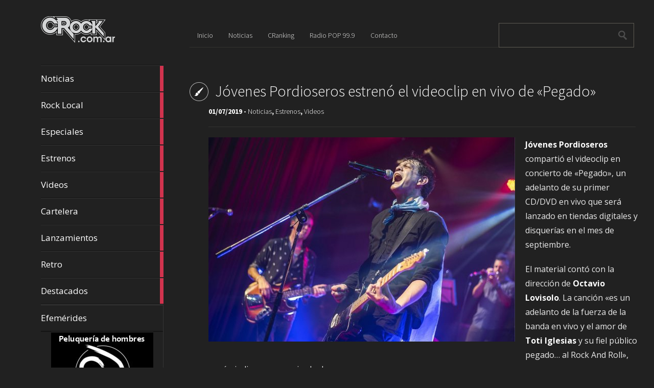

--- FILE ---
content_type: text/html; charset=UTF-8
request_url: http://crock.com.ar/jovenes-pordioseros-estreno-el-videoclip-en-vivo-de-pegado/
body_size: 38621
content:
<!DOCTYPE html>
<html lang="es">
	<head>
		<meta charset="UTF-8" />
		<title>Jóvenes Pordioseros estrenó el videoclip en vivo de «Pegado» | CRock.com.ar</title>
		<meta name="viewport" content="width=device-width, initial-scale=1.0">
		<link rel="profile" href="http://gmpg.org/xfn/11">
		<link rel="pingback" href="http://crock.com.ar/xmlrpc.php">

		<meta name='robots' content='max-image-preview:large' />
<link rel='dns-prefetch' href='//fonts.googleapis.com' />
<link rel="alternate" type="application/rss+xml" title="CRock.com.ar &raquo; Feed" href="http://crock.com.ar/feed/" />
<script type="text/javascript">
/* <![CDATA[ */
window._wpemojiSettings = {"baseUrl":"https:\/\/s.w.org\/images\/core\/emoji\/14.0.0\/72x72\/","ext":".png","svgUrl":"https:\/\/s.w.org\/images\/core\/emoji\/14.0.0\/svg\/","svgExt":".svg","source":{"concatemoji":"http:\/\/crock.com.ar\/wp-includes\/js\/wp-emoji-release.min.js?ver=6.4.7"}};
/*! This file is auto-generated */
!function(i,n){var o,s,e;function c(e){try{var t={supportTests:e,timestamp:(new Date).valueOf()};sessionStorage.setItem(o,JSON.stringify(t))}catch(e){}}function p(e,t,n){e.clearRect(0,0,e.canvas.width,e.canvas.height),e.fillText(t,0,0);var t=new Uint32Array(e.getImageData(0,0,e.canvas.width,e.canvas.height).data),r=(e.clearRect(0,0,e.canvas.width,e.canvas.height),e.fillText(n,0,0),new Uint32Array(e.getImageData(0,0,e.canvas.width,e.canvas.height).data));return t.every(function(e,t){return e===r[t]})}function u(e,t,n){switch(t){case"flag":return n(e,"\ud83c\udff3\ufe0f\u200d\u26a7\ufe0f","\ud83c\udff3\ufe0f\u200b\u26a7\ufe0f")?!1:!n(e,"\ud83c\uddfa\ud83c\uddf3","\ud83c\uddfa\u200b\ud83c\uddf3")&&!n(e,"\ud83c\udff4\udb40\udc67\udb40\udc62\udb40\udc65\udb40\udc6e\udb40\udc67\udb40\udc7f","\ud83c\udff4\u200b\udb40\udc67\u200b\udb40\udc62\u200b\udb40\udc65\u200b\udb40\udc6e\u200b\udb40\udc67\u200b\udb40\udc7f");case"emoji":return!n(e,"\ud83e\udef1\ud83c\udffb\u200d\ud83e\udef2\ud83c\udfff","\ud83e\udef1\ud83c\udffb\u200b\ud83e\udef2\ud83c\udfff")}return!1}function f(e,t,n){var r="undefined"!=typeof WorkerGlobalScope&&self instanceof WorkerGlobalScope?new OffscreenCanvas(300,150):i.createElement("canvas"),a=r.getContext("2d",{willReadFrequently:!0}),o=(a.textBaseline="top",a.font="600 32px Arial",{});return e.forEach(function(e){o[e]=t(a,e,n)}),o}function t(e){var t=i.createElement("script");t.src=e,t.defer=!0,i.head.appendChild(t)}"undefined"!=typeof Promise&&(o="wpEmojiSettingsSupports",s=["flag","emoji"],n.supports={everything:!0,everythingExceptFlag:!0},e=new Promise(function(e){i.addEventListener("DOMContentLoaded",e,{once:!0})}),new Promise(function(t){var n=function(){try{var e=JSON.parse(sessionStorage.getItem(o));if("object"==typeof e&&"number"==typeof e.timestamp&&(new Date).valueOf()<e.timestamp+604800&&"object"==typeof e.supportTests)return e.supportTests}catch(e){}return null}();if(!n){if("undefined"!=typeof Worker&&"undefined"!=typeof OffscreenCanvas&&"undefined"!=typeof URL&&URL.createObjectURL&&"undefined"!=typeof Blob)try{var e="postMessage("+f.toString()+"("+[JSON.stringify(s),u.toString(),p.toString()].join(",")+"));",r=new Blob([e],{type:"text/javascript"}),a=new Worker(URL.createObjectURL(r),{name:"wpTestEmojiSupports"});return void(a.onmessage=function(e){c(n=e.data),a.terminate(),t(n)})}catch(e){}c(n=f(s,u,p))}t(n)}).then(function(e){for(var t in e)n.supports[t]=e[t],n.supports.everything=n.supports.everything&&n.supports[t],"flag"!==t&&(n.supports.everythingExceptFlag=n.supports.everythingExceptFlag&&n.supports[t]);n.supports.everythingExceptFlag=n.supports.everythingExceptFlag&&!n.supports.flag,n.DOMReady=!1,n.readyCallback=function(){n.DOMReady=!0}}).then(function(){return e}).then(function(){var e;n.supports.everything||(n.readyCallback(),(e=n.source||{}).concatemoji?t(e.concatemoji):e.wpemoji&&e.twemoji&&(t(e.twemoji),t(e.wpemoji)))}))}((window,document),window._wpemojiSettings);
/* ]]> */
</script>
<style id='wp-emoji-styles-inline-css' type='text/css'>

	img.wp-smiley, img.emoji {
		display: inline !important;
		border: none !important;
		box-shadow: none !important;
		height: 1em !important;
		width: 1em !important;
		margin: 0 0.07em !important;
		vertical-align: -0.1em !important;
		background: none !important;
		padding: 0 !important;
	}
</style>
<link rel='stylesheet' id='wp-block-library-css' href='http://crock.com.ar/wp-includes/css/dist/block-library/style.min.css?ver=6.4.7' type='text/css' media='all' />
<style id='classic-theme-styles-inline-css' type='text/css'>
/*! This file is auto-generated */
.wp-block-button__link{color:#fff;background-color:#32373c;border-radius:9999px;box-shadow:none;text-decoration:none;padding:calc(.667em + 2px) calc(1.333em + 2px);font-size:1.125em}.wp-block-file__button{background:#32373c;color:#fff;text-decoration:none}
</style>
<style id='global-styles-inline-css' type='text/css'>
body{--wp--preset--color--black: #000000;--wp--preset--color--cyan-bluish-gray: #abb8c3;--wp--preset--color--white: #ffffff;--wp--preset--color--pale-pink: #f78da7;--wp--preset--color--vivid-red: #cf2e2e;--wp--preset--color--luminous-vivid-orange: #ff6900;--wp--preset--color--luminous-vivid-amber: #fcb900;--wp--preset--color--light-green-cyan: #7bdcb5;--wp--preset--color--vivid-green-cyan: #00d084;--wp--preset--color--pale-cyan-blue: #8ed1fc;--wp--preset--color--vivid-cyan-blue: #0693e3;--wp--preset--color--vivid-purple: #9b51e0;--wp--preset--gradient--vivid-cyan-blue-to-vivid-purple: linear-gradient(135deg,rgba(6,147,227,1) 0%,rgb(155,81,224) 100%);--wp--preset--gradient--light-green-cyan-to-vivid-green-cyan: linear-gradient(135deg,rgb(122,220,180) 0%,rgb(0,208,130) 100%);--wp--preset--gradient--luminous-vivid-amber-to-luminous-vivid-orange: linear-gradient(135deg,rgba(252,185,0,1) 0%,rgba(255,105,0,1) 100%);--wp--preset--gradient--luminous-vivid-orange-to-vivid-red: linear-gradient(135deg,rgba(255,105,0,1) 0%,rgb(207,46,46) 100%);--wp--preset--gradient--very-light-gray-to-cyan-bluish-gray: linear-gradient(135deg,rgb(238,238,238) 0%,rgb(169,184,195) 100%);--wp--preset--gradient--cool-to-warm-spectrum: linear-gradient(135deg,rgb(74,234,220) 0%,rgb(151,120,209) 20%,rgb(207,42,186) 40%,rgb(238,44,130) 60%,rgb(251,105,98) 80%,rgb(254,248,76) 100%);--wp--preset--gradient--blush-light-purple: linear-gradient(135deg,rgb(255,206,236) 0%,rgb(152,150,240) 100%);--wp--preset--gradient--blush-bordeaux: linear-gradient(135deg,rgb(254,205,165) 0%,rgb(254,45,45) 50%,rgb(107,0,62) 100%);--wp--preset--gradient--luminous-dusk: linear-gradient(135deg,rgb(255,203,112) 0%,rgb(199,81,192) 50%,rgb(65,88,208) 100%);--wp--preset--gradient--pale-ocean: linear-gradient(135deg,rgb(255,245,203) 0%,rgb(182,227,212) 50%,rgb(51,167,181) 100%);--wp--preset--gradient--electric-grass: linear-gradient(135deg,rgb(202,248,128) 0%,rgb(113,206,126) 100%);--wp--preset--gradient--midnight: linear-gradient(135deg,rgb(2,3,129) 0%,rgb(40,116,252) 100%);--wp--preset--font-size--small: 13px;--wp--preset--font-size--medium: 20px;--wp--preset--font-size--large: 36px;--wp--preset--font-size--x-large: 42px;--wp--preset--spacing--20: 0.44rem;--wp--preset--spacing--30: 0.67rem;--wp--preset--spacing--40: 1rem;--wp--preset--spacing--50: 1.5rem;--wp--preset--spacing--60: 2.25rem;--wp--preset--spacing--70: 3.38rem;--wp--preset--spacing--80: 5.06rem;--wp--preset--shadow--natural: 6px 6px 9px rgba(0, 0, 0, 0.2);--wp--preset--shadow--deep: 12px 12px 50px rgba(0, 0, 0, 0.4);--wp--preset--shadow--sharp: 6px 6px 0px rgba(0, 0, 0, 0.2);--wp--preset--shadow--outlined: 6px 6px 0px -3px rgba(255, 255, 255, 1), 6px 6px rgba(0, 0, 0, 1);--wp--preset--shadow--crisp: 6px 6px 0px rgba(0, 0, 0, 1);}:where(.is-layout-flex){gap: 0.5em;}:where(.is-layout-grid){gap: 0.5em;}body .is-layout-flow > .alignleft{float: left;margin-inline-start: 0;margin-inline-end: 2em;}body .is-layout-flow > .alignright{float: right;margin-inline-start: 2em;margin-inline-end: 0;}body .is-layout-flow > .aligncenter{margin-left: auto !important;margin-right: auto !important;}body .is-layout-constrained > .alignleft{float: left;margin-inline-start: 0;margin-inline-end: 2em;}body .is-layout-constrained > .alignright{float: right;margin-inline-start: 2em;margin-inline-end: 0;}body .is-layout-constrained > .aligncenter{margin-left: auto !important;margin-right: auto !important;}body .is-layout-constrained > :where(:not(.alignleft):not(.alignright):not(.alignfull)){max-width: var(--wp--style--global--content-size);margin-left: auto !important;margin-right: auto !important;}body .is-layout-constrained > .alignwide{max-width: var(--wp--style--global--wide-size);}body .is-layout-flex{display: flex;}body .is-layout-flex{flex-wrap: wrap;align-items: center;}body .is-layout-flex > *{margin: 0;}body .is-layout-grid{display: grid;}body .is-layout-grid > *{margin: 0;}:where(.wp-block-columns.is-layout-flex){gap: 2em;}:where(.wp-block-columns.is-layout-grid){gap: 2em;}:where(.wp-block-post-template.is-layout-flex){gap: 1.25em;}:where(.wp-block-post-template.is-layout-grid){gap: 1.25em;}.has-black-color{color: var(--wp--preset--color--black) !important;}.has-cyan-bluish-gray-color{color: var(--wp--preset--color--cyan-bluish-gray) !important;}.has-white-color{color: var(--wp--preset--color--white) !important;}.has-pale-pink-color{color: var(--wp--preset--color--pale-pink) !important;}.has-vivid-red-color{color: var(--wp--preset--color--vivid-red) !important;}.has-luminous-vivid-orange-color{color: var(--wp--preset--color--luminous-vivid-orange) !important;}.has-luminous-vivid-amber-color{color: var(--wp--preset--color--luminous-vivid-amber) !important;}.has-light-green-cyan-color{color: var(--wp--preset--color--light-green-cyan) !important;}.has-vivid-green-cyan-color{color: var(--wp--preset--color--vivid-green-cyan) !important;}.has-pale-cyan-blue-color{color: var(--wp--preset--color--pale-cyan-blue) !important;}.has-vivid-cyan-blue-color{color: var(--wp--preset--color--vivid-cyan-blue) !important;}.has-vivid-purple-color{color: var(--wp--preset--color--vivid-purple) !important;}.has-black-background-color{background-color: var(--wp--preset--color--black) !important;}.has-cyan-bluish-gray-background-color{background-color: var(--wp--preset--color--cyan-bluish-gray) !important;}.has-white-background-color{background-color: var(--wp--preset--color--white) !important;}.has-pale-pink-background-color{background-color: var(--wp--preset--color--pale-pink) !important;}.has-vivid-red-background-color{background-color: var(--wp--preset--color--vivid-red) !important;}.has-luminous-vivid-orange-background-color{background-color: var(--wp--preset--color--luminous-vivid-orange) !important;}.has-luminous-vivid-amber-background-color{background-color: var(--wp--preset--color--luminous-vivid-amber) !important;}.has-light-green-cyan-background-color{background-color: var(--wp--preset--color--light-green-cyan) !important;}.has-vivid-green-cyan-background-color{background-color: var(--wp--preset--color--vivid-green-cyan) !important;}.has-pale-cyan-blue-background-color{background-color: var(--wp--preset--color--pale-cyan-blue) !important;}.has-vivid-cyan-blue-background-color{background-color: var(--wp--preset--color--vivid-cyan-blue) !important;}.has-vivid-purple-background-color{background-color: var(--wp--preset--color--vivid-purple) !important;}.has-black-border-color{border-color: var(--wp--preset--color--black) !important;}.has-cyan-bluish-gray-border-color{border-color: var(--wp--preset--color--cyan-bluish-gray) !important;}.has-white-border-color{border-color: var(--wp--preset--color--white) !important;}.has-pale-pink-border-color{border-color: var(--wp--preset--color--pale-pink) !important;}.has-vivid-red-border-color{border-color: var(--wp--preset--color--vivid-red) !important;}.has-luminous-vivid-orange-border-color{border-color: var(--wp--preset--color--luminous-vivid-orange) !important;}.has-luminous-vivid-amber-border-color{border-color: var(--wp--preset--color--luminous-vivid-amber) !important;}.has-light-green-cyan-border-color{border-color: var(--wp--preset--color--light-green-cyan) !important;}.has-vivid-green-cyan-border-color{border-color: var(--wp--preset--color--vivid-green-cyan) !important;}.has-pale-cyan-blue-border-color{border-color: var(--wp--preset--color--pale-cyan-blue) !important;}.has-vivid-cyan-blue-border-color{border-color: var(--wp--preset--color--vivid-cyan-blue) !important;}.has-vivid-purple-border-color{border-color: var(--wp--preset--color--vivid-purple) !important;}.has-vivid-cyan-blue-to-vivid-purple-gradient-background{background: var(--wp--preset--gradient--vivid-cyan-blue-to-vivid-purple) !important;}.has-light-green-cyan-to-vivid-green-cyan-gradient-background{background: var(--wp--preset--gradient--light-green-cyan-to-vivid-green-cyan) !important;}.has-luminous-vivid-amber-to-luminous-vivid-orange-gradient-background{background: var(--wp--preset--gradient--luminous-vivid-amber-to-luminous-vivid-orange) !important;}.has-luminous-vivid-orange-to-vivid-red-gradient-background{background: var(--wp--preset--gradient--luminous-vivid-orange-to-vivid-red) !important;}.has-very-light-gray-to-cyan-bluish-gray-gradient-background{background: var(--wp--preset--gradient--very-light-gray-to-cyan-bluish-gray) !important;}.has-cool-to-warm-spectrum-gradient-background{background: var(--wp--preset--gradient--cool-to-warm-spectrum) !important;}.has-blush-light-purple-gradient-background{background: var(--wp--preset--gradient--blush-light-purple) !important;}.has-blush-bordeaux-gradient-background{background: var(--wp--preset--gradient--blush-bordeaux) !important;}.has-luminous-dusk-gradient-background{background: var(--wp--preset--gradient--luminous-dusk) !important;}.has-pale-ocean-gradient-background{background: var(--wp--preset--gradient--pale-ocean) !important;}.has-electric-grass-gradient-background{background: var(--wp--preset--gradient--electric-grass) !important;}.has-midnight-gradient-background{background: var(--wp--preset--gradient--midnight) !important;}.has-small-font-size{font-size: var(--wp--preset--font-size--small) !important;}.has-medium-font-size{font-size: var(--wp--preset--font-size--medium) !important;}.has-large-font-size{font-size: var(--wp--preset--font-size--large) !important;}.has-x-large-font-size{font-size: var(--wp--preset--font-size--x-large) !important;}
.wp-block-navigation a:where(:not(.wp-element-button)){color: inherit;}
:where(.wp-block-post-template.is-layout-flex){gap: 1.25em;}:where(.wp-block-post-template.is-layout-grid){gap: 1.25em;}
:where(.wp-block-columns.is-layout-flex){gap: 2em;}:where(.wp-block-columns.is-layout-grid){gap: 2em;}
.wp-block-pullquote{font-size: 1.5em;line-height: 1.6;}
</style>
<link rel='stylesheet' id='metro_creativex-style-css' href='http://crock.com.ar/wp-content/themes/metro-creativex/style.css?ver=6.4.7' type='text/css' media='all' />
<link rel='stylesheet' id='metro_creativex_opensans-font-css' href='//fonts.googleapis.com/css?family=Open+Sans%3A300italic%2C400italic%2C600italic%2C700italic%2C800italic%2C400%2C300%2C600%2C700%2C800&#038;ver=6.4.7' type='text/css' media='all' />
<link rel='stylesheet' id='metro_creativex_sourcesans-font-css' href='//fonts.googleapis.com/css?family=Source+Sans+Pro%3A200%2C300%2C400%2C600%2C700%2C900%2C200italic%2C300italic%2C400italic%2C600italic%2C700italic%2C900italic&#038;ver=6.4.7' type='text/css' media='all' />
<script type="text/javascript" src="http://crock.com.ar/wp-includes/js/jquery/jquery.min.js?ver=3.7.1" id="jquery-core-js"></script>
<script type="text/javascript" src="http://crock.com.ar/wp-includes/js/jquery/jquery-migrate.min.js?ver=3.4.1" id="jquery-migrate-js"></script>
<link rel="https://api.w.org/" href="http://crock.com.ar/wp-json/" /><link rel="alternate" type="application/json" href="http://crock.com.ar/wp-json/wp/v2/posts/26300" /><link rel="EditURI" type="application/rsd+xml" title="RSD" href="http://crock.com.ar/xmlrpc.php?rsd" />
<meta name="generator" content="WordPress 6.4.7" />
<link rel="canonical" href="http://crock.com.ar/jovenes-pordioseros-estreno-el-videoclip-en-vivo-de-pegado/" />
<link rel='shortlink' href='http://crock.com.ar/?p=26300' />
<link rel="alternate" type="application/json+oembed" href="http://crock.com.ar/wp-json/oembed/1.0/embed?url=http%3A%2F%2Fcrock.com.ar%2Fjovenes-pordioseros-estreno-el-videoclip-en-vivo-de-pegado%2F" />
<link rel="alternate" type="text/xml+oembed" href="http://crock.com.ar/wp-json/oembed/1.0/embed?url=http%3A%2F%2Fcrock.com.ar%2Fjovenes-pordioseros-estreno-el-videoclip-en-vivo-de-pegado%2F&#038;format=xml" />

<!-- This site is using AdRotate v5.14 to display their advertisements - https://ajdg.solutions/ -->
<!-- AdRotate CSS -->
<style type="text/css" media="screen">
	.g { margin:0px; padding:0px; overflow:hidden; line-height:1; zoom:1; }
	.g img { height:auto; }
	.g-col { position:relative; float:left; }
	.g-col:first-child { margin-left: 0; }
	.g-col:last-child { margin-right: 0; }
	.g-2 { min-width:0px; max-width:200px; margin: 0 auto; }
	.b-2 { margin:0px 0px 0px 0px; }
	@media only screen and (max-width: 480px) {
		.g-col, .g-dyn, .g-single { width:100%; margin-left:0; margin-right:0; }
	}
</style>
<!-- /AdRotate CSS -->

<meta name="twitter:widgets:theme" content="dark" /><meta name="twitter:widgets:link-color" content="#80ffff" /><meta name="twitter:widgets:border-color" content="#000000" /><meta name="twitter:partner" content="tfwp" /><link rel="icon" href="http://crock.com.ar/wp-content/uploads/2023/11/favicon.png" sizes="32x32" />
<link rel="icon" href="http://crock.com.ar/wp-content/uploads/2023/11/favicon.png" sizes="192x192" />
<link rel="apple-touch-icon" href="http://crock.com.ar/wp-content/uploads/2023/11/favicon.png" />
<meta name="msapplication-TileImage" content="http://crock.com.ar/wp-content/uploads/2023/11/favicon.png" />

<meta name="twitter:card" content="summary" /><meta name="twitter:title" content="Jóvenes Pordioseros estrenó el videoclip en vivo de «Pegado»" /><meta name="twitter:site" content="@PrensaCRock" /><meta name="twitter:description" content="Jóvenes Pordioseros compartió el videoclip en concierto de &quot;Pegado&quot;, un adelanto de su primer CD/DVD en vivo que será lanzado en tiendas digitales y disquerías en el mes de septiembre. El material contó con la dirección de Octavio Lovisolo. La canción &quot;es un adelanto de la fuerza de la banda en vivo y el amor&hellip;" /><meta name="twitter:image" content="http://crock.com.ar/wp-content/uploads/2019/07/Jovenes-Pordioseros-vivo-pegado.jpg" />
	</head>
	<body class="post-template-default single single-post postid-26300 single-format-standard">

	<header class="header">
						<div id="logo">
				                    <div class='site-logo'>
						<a href='http://crock.com.ar/' title='CRock.com.ar' rel='home'><img src='http://crock.com.ar/wp-content/uploads/2015/05/logo.png' alt='CRock.com.ar'></a>
                    </div>
                			</div><!-- /logo -->

			<div class="fix-height"></div>
			<div class="openmenuresp">Menú</div>
			<nav>
				
				  	  	<a href="http://crock.com.ar/category/noticias/" class="color-code" title="Noticias">
							Noticias
							<div class="read bg-code">
								<p>11423</p><span>artículos</span>
							</div>
						</a>
				  	  	<a href="http://crock.com.ar/category/rocklocal/" class="color-code" title="Rock Local">
							Rock Local
							<div class="read bg-code">
								<p>77</p><span>artículos</span>
							</div>
						</a>
				  	  	<a href="http://crock.com.ar/category/especiales/" class="color-code" title="Especiales">
							Especiales
							<div class="read bg-code">
								<p>285</p><span>artículos</span>
							</div>
						</a>
				  	  	<a href="http://crock.com.ar/category/estrenos/" class="color-code" title="Estrenos">
							Estrenos
							<div class="read bg-code">
								<p>2518</p><span>artículos</span>
							</div>
						</a>
				  	  	<a href="http://crock.com.ar/category/videos/" class="color-code" title="Videos">
							Videos
							<div class="read bg-code">
								<p>1966</p><span>artículos</span>
							</div>
						</a>
				  	  	<a href="http://crock.com.ar/category/cartelera/" class="color-code" title="Cartelera">
							Cartelera
							<div class="read bg-code">
								<p>226</p><span>artículos</span>
							</div>
						</a>
				  	  	<a href="http://crock.com.ar/category/lanzamientos/" class="color-code" title="Lanzamientos">
							Lanzamientos
							<div class="read bg-code">
								<p>1039</p><span>artículos</span>
							</div>
						</a>
				  	  	<a href="http://crock.com.ar/category/retro/" class="color-code" title="Retro">
							Retro
							<div class="read bg-code">
								<p>872</p><span>artículos</span>
							</div>
						</a>
				  	  	<a href="http://crock.com.ar/category/destacados/" class="color-code" title="Destacados">
							Destacados
							<div class="read bg-code">
								<p>50</p><span>artículos</span>
							</div>
						</a>

			<div class="left-sidebar sidebar-mobile">
				<div class="menu-menu-1-container"><ul id="menu-menu-1" class="menu"><li id="menu-item-14" class="menu-item menu-item-type-custom menu-item-object-custom menu-item-home menu-item-14"><a href="http://crock.com.ar/">Inicio</a></li>
<li id="menu-item-18" class="menu-item menu-item-type-taxonomy menu-item-object-category current-post-ancestor current-menu-parent current-post-parent menu-item-18"><a href="http://crock.com.ar/category/noticias/">Noticias</a></li>
<li id="menu-item-16" class="menu-item menu-item-type-post_type menu-item-object-page menu-item-16"><a href="http://crock.com.ar/cranking/">CRanking</a></li>
<li id="menu-item-17" class="menu-item menu-item-type-post_type menu-item-object-page menu-item-17"><a href="http://crock.com.ar/radio-pop-99-9/">Radio POP 99.9</a></li>
<li id="menu-item-15" class="menu-item menu-item-type-post_type menu-item-object-page menu-item-15"><a href="http://crock.com.ar/contacto/">Contacto</a></li>
</ul></div>			</div>
			<div class="left-sidebar sidebar-desktop">
				<aside id="nav_menu-3" class="widget widget_nav_menu"><div class="menu-menu-lateral-container"><ul id="menu-menu-lateral" class="menu"><li id="menu-item-1247" class="menu-item menu-item-type-post_type menu-item-object-page menu-item-1247"><a href="http://crock.com.ar/efemerides/">Efemérides</a></li>
</ul></div></aside><br style="clear:both"><aside id="adrotate_widgets-2" class="widget adrotate_widgets"><div class="g g-2"><div class="g-col b-2 a-4"><a class="gofollow" data-track="NCwyLDEsNjA=" href="https://api.whatsapp.com/send?phone=5493364017405&amp;text=Enviado desde CRock.com.ar" target="blank" style="height: 200px;"><img src=http://crock.com.ar/wp-content/uploads/2020/07/Sergio-Rivero-200x200-1.jpg /></a></div></div><div class="g g-2"><div class="g-col b-2 a-6"><img src=http://crock.com.ar/wp-content/uploads/2015/10/Ad-Gomeria-Viale-200x200.jpg /></div></div><div class="g g-2"><div class="g-col b-2 a-5"><img src=http://crock.com.ar/wp-content/uploads/2015/10/Ad-Estudio-Juridico-200x200.jpg /></div></div></aside><br style="clear:both">				</div>

			</nav>
			<div class="navrespgradient"></div>


			<div id="social">
				                    	<a href="https://www.facebook.com/pages/CRock/736156193168806#" target="_blank"><img src="http://crock.com.ar/wp-content/themes/metro-creativex/images/facebook.png" alt=""></a>
                
	            						<a href="http://twitter.com/PrensaCRock" target="_blank"><img src="http://crock.com.ar/wp-content/themes/metro-creativex/images/twitter.png" alt=""></a>
                                   	<a href="http://crock.com.ar/feed" target="_blank"><img src="http://crock.com.ar/wp-content/themes/metro-creativex/images/rss.png" alt=""></a>
			</div><!-- /social -->

	</header>
		<div id="topside">
			<div class="pages">
				<div class="menu-menu-1-container"><ul id="menu-menu-2" class="menu"><li class="menu-item menu-item-type-custom menu-item-object-custom menu-item-home menu-item-14"><a href="http://crock.com.ar/">Inicio</a></li>
<li class="menu-item menu-item-type-taxonomy menu-item-object-category current-post-ancestor current-menu-parent current-post-parent menu-item-18"><a href="http://crock.com.ar/category/noticias/">Noticias</a></li>
<li class="menu-item menu-item-type-post_type menu-item-object-page menu-item-16"><a href="http://crock.com.ar/cranking/">CRanking</a></li>
<li class="menu-item menu-item-type-post_type menu-item-object-page menu-item-17"><a href="http://crock.com.ar/radio-pop-99-9/">Radio POP 99.9</a></li>
<li class="menu-item menu-item-type-post_type menu-item-object-page menu-item-15"><a href="http://crock.com.ar/contacto/">Contacto</a></li>
</ul></div>			</div><!--/pages-->

			<div id="searchform">
				<form role="search" method="get" action="http://crock.com.ar/">	<input type="text" class="searchtext" value="" name="s" title="Search for:">	<input type="submit" class="searchbutton" value=" "></form>			</div><!--/searchform-->

			<div class="clearfix"></div>
					<h1 class="insidepost" style="background-image:url(				http://crock.com.ar/wp-content/themes/metro-creativex/images/pt_standard.png);">Jóvenes Pordioseros estrenó el videoclip en vivo de «Pegado»</h1>			<div class="insidepost_date">01/07/2019 - <a href="http://crock.com.ar/category/noticias/" rel="category tag">Noticias</a>, <a href="http://crock.com.ar/category/estrenos/" rel="category tag">Estrenos</a>, <a href="http://crock.com.ar/category/videos/" rel="category tag">Videos</a></div>		</div><!--/topside-->		<div id="content">			<div class="post">				<div class="post_img"><img src=http://crock.com.ar/wp-content/uploads/2019/07/Jovenes-Pordioseros-vivo-pegado.jpg alt="Jóvenes Pordioseros estrenó el videoclip en vivo de «Pegado»"></div><p><strong>Jóvenes Pordioseros</strong> compartió el videoclip en concierto de «Pegado», un adelanto de su primer CD/DVD en vivo que será lanzado en tiendas digitales y disquerías en el mes de septiembre.</p>
<p>El material contó con la dirección de <strong>Octavio Lovisolo</strong>. La canción «es un adelanto de la fuerza de la banda en vivo y el amor de <strong>Toti Iglesias</strong> y su fiel público pegado&#8230; al Rock And Roll», según indica un comunicado de prensa.</p>
<p>El material fue registrado en abril en dos shows en Buenos Aires con localidades totalmente agotadas. Estos conciertos se dieron en el marco de los festejos de los 20 años de la banda, compartiendo escenario con músicos emblemáticos del rock nacional como <strong>Juanse</strong>, <strong>Ciro Pertusi</strong>, <strong>Ale Kurz</strong> y <strong>Manuel Moretti</strong>.</p>
<p>Aquellas noches estuvieron plagadas de canciones históricas de la carrera del carismático Toti, que repasó en dos horas todos los clásicos que sonaron desde el año 2000.</p>
<p><iframe title="Jóvenes Pordioseros - Pegado (En VIVO - Adelanto CD/DVD 20 Años)" width="600" height="338" src="https://www.youtube.com/embed/rT2pnOzJXvs?feature=oembed" frameborder="0" allow="accelerometer; autoplay; encrypted-media; gyroscope; picture-in-picture" allowfullscreen></iframe></p>
<p>Mientras tanto, Jóvenes Pordioseros estará recordando por única vez su emblemático disco de estudio «Vicio», a 15 años de su lanzamiento. El álbum será interpretado de forma completa en el local porteño Marquee Session Live el sábado 24 de agosto.</p>
<p>«Vicio» marcó un antes y un después en la historia de la banda, dejando clásicos como «Descontrolado» y «Nunca me enseñaste». Además, con la compra de la entrada podrás retirar, antes de ingresar al show, un CD de «Vicio» (ya fuera de catálogo). Los tickets están disponibles por <a href="https://www.passline.com/eventos/jvenes-en-marquee" target="_blank" rel="noopener noreferrer"><strong>Sistema Passline</strong></a>.</p>
<h3>Próximas fechas</h3>
<ul>
<li>Jueves 4 de julio: Mar del Plata &#8211; El Club Concert Bar</li>
<li>Sábado 6 de julio: Rosario &#8211; Mono Club de Música</li>
<li>Domingo 7 de julio: Laferrere &#8211; Guevara Club</li>
<li>Viernes 12 de julio: Quilmes &#8211; Club Tucuman</li>
<li>Sábado 24 de agosto: Buenos Aires &#8211; Marquee Session Live (recordando «Vicio»)</li>
</ul>
<blockquote class="instagram-media" data-instgrm-captioned data-instgrm-permalink="https://www.instagram.com/p/BzJsl5hgoVn/" data-instgrm-version="12" style=" background:#FFF; border:0; border-radius:3px; box-shadow:0 0 1px 0 rgba(0,0,0,0.5),0 1px 10px 0 rgba(0,0,0,0.15); margin: 1px; max-width:600px; min-width:326px; padding:0; width:99.375%; width:-webkit-calc(100% - 2px); width:calc(100% - 2px);">
<div style="padding:16px;"> <a href="https://www.instagram.com/p/BzJsl5hgoVn/" style=" background:#FFFFFF; line-height:0; padding:0 0; text-align:center; text-decoration:none; width:100%;" target="_blank"> </p>
<div style=" display: flex; flex-direction: row; align-items: center;">
<div style="background-color: #F4F4F4; border-radius: 50%; flex-grow: 0; height: 40px; margin-right: 14px; width: 40px;"></div>
<div style="display: flex; flex-direction: column; flex-grow: 1; justify-content: center;">
<div style=" background-color: #F4F4F4; border-radius: 4px; flex-grow: 0; height: 14px; margin-bottom: 6px; width: 100px;"></div>
<div style=" background-color: #F4F4F4; border-radius: 4px; flex-grow: 0; height: 14px; width: 60px;"></div>
</div>
</div>
<div style="padding: 19% 0;"></div>
<div style="display:block; height:50px; margin:0 auto 12px; width:50px;"><svg width="50px" height="50px" viewBox="0 0 60 60" version="1.1" xmlns="https://www.w3.org/2000/svg" xmlns:xlink="https://www.w3.org/1999/xlink"><g stroke="none" stroke-width="1" fill="none" fill-rule="evenodd"><g transform="translate(-511.000000, -20.000000)" fill="#000000"><g><path d="M556.869,30.41 C554.814,30.41 553.148,32.076 553.148,34.131 C553.148,36.186 554.814,37.852 556.869,37.852 C558.924,37.852 560.59,36.186 560.59,34.131 C560.59,32.076 558.924,30.41 556.869,30.41 M541,60.657 C535.114,60.657 530.342,55.887 530.342,50 C530.342,44.114 535.114,39.342 541,39.342 C546.887,39.342 551.658,44.114 551.658,50 C551.658,55.887 546.887,60.657 541,60.657 M541,33.886 C532.1,33.886 524.886,41.1 524.886,50 C524.886,58.899 532.1,66.113 541,66.113 C549.9,66.113 557.115,58.899 557.115,50 C557.115,41.1 549.9,33.886 541,33.886 M565.378,62.101 C565.244,65.022 564.756,66.606 564.346,67.663 C563.803,69.06 563.154,70.057 562.106,71.106 C561.058,72.155 560.06,72.803 558.662,73.347 C557.607,73.757 556.021,74.244 553.102,74.378 C549.944,74.521 548.997,74.552 541,74.552 C533.003,74.552 532.056,74.521 528.898,74.378 C525.979,74.244 524.393,73.757 523.338,73.347 C521.94,72.803 520.942,72.155 519.894,71.106 C518.846,70.057 518.197,69.06 517.654,67.663 C517.244,66.606 516.755,65.022 516.623,62.101 C516.479,58.943 516.448,57.996 516.448,50 C516.448,42.003 516.479,41.056 516.623,37.899 C516.755,34.978 517.244,33.391 517.654,32.338 C518.197,30.938 518.846,29.942 519.894,28.894 C520.942,27.846 521.94,27.196 523.338,26.654 C524.393,26.244 525.979,25.756 528.898,25.623 C532.057,25.479 533.004,25.448 541,25.448 C548.997,25.448 549.943,25.479 553.102,25.623 C556.021,25.756 557.607,26.244 558.662,26.654 C560.06,27.196 561.058,27.846 562.106,28.894 C563.154,29.942 563.803,30.938 564.346,32.338 C564.756,33.391 565.244,34.978 565.378,37.899 C565.522,41.056 565.552,42.003 565.552,50 C565.552,57.996 565.522,58.943 565.378,62.101 M570.82,37.631 C570.674,34.438 570.167,32.258 569.425,30.349 C568.659,28.377 567.633,26.702 565.965,25.035 C564.297,23.368 562.623,22.342 560.652,21.575 C558.743,20.834 556.562,20.326 553.369,20.18 C550.169,20.033 549.148,20 541,20 C532.853,20 531.831,20.033 528.631,20.18 C525.438,20.326 523.257,20.834 521.349,21.575 C519.376,22.342 517.703,23.368 516.035,25.035 C514.368,26.702 513.342,28.377 512.574,30.349 C511.834,32.258 511.326,34.438 511.181,37.631 C511.035,40.831 511,41.851 511,50 C511,58.147 511.035,59.17 511.181,62.369 C511.326,65.562 511.834,67.743 512.574,69.651 C513.342,71.625 514.368,73.296 516.035,74.965 C517.703,76.634 519.376,77.658 521.349,78.425 C523.257,79.167 525.438,79.673 528.631,79.82 C531.831,79.965 532.853,80.001 541,80.001 C549.148,80.001 550.169,79.965 553.369,79.82 C556.562,79.673 558.743,79.167 560.652,78.425 C562.623,77.658 564.297,76.634 565.965,74.965 C567.633,73.296 568.659,71.625 569.425,69.651 C570.167,67.743 570.674,65.562 570.82,62.369 C570.966,59.17 571,58.147 571,50 C571,41.851 570.966,40.831 570.82,37.631"></path></g></g></g></svg></div>
<div style="padding-top: 8px;">
<div style=" color:#3897f0; font-family:Arial,sans-serif; font-size:14px; font-style:normal; font-weight:550; line-height:18px;"> View this post on Instagram</div>
</div>
<div style="padding: 12.5% 0;"></div>
<div style="display: flex; flex-direction: row; margin-bottom: 14px; align-items: center;">
<div>
<div style="background-color: #F4F4F4; border-radius: 50%; height: 12.5px; width: 12.5px; transform: translateX(0px) translateY(7px);"></div>
<div style="background-color: #F4F4F4; height: 12.5px; transform: rotate(-45deg) translateX(3px) translateY(1px); width: 12.5px; flex-grow: 0; margin-right: 14px; margin-left: 2px;"></div>
<div style="background-color: #F4F4F4; border-radius: 50%; height: 12.5px; width: 12.5px; transform: translateX(9px) translateY(-18px);"></div>
</div>
<div style="margin-left: 8px;">
<div style=" background-color: #F4F4F4; border-radius: 50%; flex-grow: 0; height: 20px; width: 20px;"></div>
<div style=" width: 0; height: 0; border-top: 2px solid transparent; border-left: 6px solid #f4f4f4; border-bottom: 2px solid transparent; transform: translateX(16px) translateY(-4px) rotate(30deg)"></div>
</div>
<div style="margin-left: auto;">
<div style=" width: 0px; border-top: 8px solid #F4F4F4; border-right: 8px solid transparent; transform: translateY(16px);"></div>
<div style=" background-color: #F4F4F4; flex-grow: 0; height: 12px; width: 16px; transform: translateY(-4px);"></div>
<div style=" width: 0; height: 0; border-top: 8px solid #F4F4F4; border-left: 8px solid transparent; transform: translateY(-4px) translateX(8px);"></div>
</div>
</div>
<p></a> </p>
<p style=" margin:8px 0 0 0; padding:0 4px;"> <a href="https://www.instagram.com/p/BzJsl5hgoVn/" style=" color:#000; font-family:Arial,sans-serif; font-size:14px; font-style:normal; font-weight:normal; line-height:17px; text-decoration:none; word-wrap:break-word;" target="_blank">Jóvenes Pordioseros recuerda VICIO, 15 años después. 24 de Agosto en @marqueesessionlive . ⚠ La compra incluye Entrada + CD VICIO de regalo. . ????????Conseguí tu anticipada ya disponible en: http://bit.ly/JovenesRecuerdaVICIO (las compras por sistema retira el CD el día del show) . ???? Puntos de venta a partir del mediodía del jueves 26 de Junio:  Locuras (Once / Morón), Queelback (Quilmes / Lomas) y Rocanrol del país (Centro). . Bandas invitadas: Jala rock / Seda Carmín . @popartdiscos @mega983</a></p>
<p style=" color:#c9c8cd; font-family:Arial,sans-serif; font-size:14px; line-height:17px; margin-bottom:0; margin-top:8px; overflow:hidden; padding:8px 0 7px; text-align:center; text-overflow:ellipsis; white-space:nowrap;">A post shared by <a href="https://www.instagram.com/jovenespordioseros/" style=" color:#c9c8cd; font-family:Arial,sans-serif; font-size:14px; font-style:normal; font-weight:normal; line-height:17px;" target="_blank"> Jóvenes Pordioseros</a> (@jovenespordioseros) on <time style=" font-family:Arial,sans-serif; font-size:14px; line-height:17px;" datetime="2019-06-25T23:40:10+00:00">Jun 25, 2019 at 4:40pm PDT</time></p>
</div>
</blockquote>
<p><script async src="//www.instagram.com/embed.js"></script></p>
<h3>Escuchá «Pegado (en vivo)» en todas las tiendas digitales</h3>
<ul>
<li><a href="https://open.spotify.com/album/3roubBE6BKx0eQ3cKn4Mqm" target="_blank" rel="noopener noreferrer">Spotify</a></li>
<li><a href="https://music.apple.com/ar/album/pegado-en-vivo-single/1468407226" target="_blank" rel="noopener noreferrer">Apple Music</a></li>
<li><a href="https://music.youtube.com/playlist?list=OLAK5uy_nHXfJFk9X2_BqxeG68GrjJ0jIs5wjo9_o" target="_blank" rel="noopener noreferrer">YouTube Music</a></li>
<li><a href="https://www.deezer.com/es/album/100222752" target="_blank" rel="noopener noreferrer">Deezer</a></li>
<li><a href="https://ar.napster.com/artist/jovenes-pordioseros-2/album/pegado-en-vivo-single" target="_blank" rel="noopener noreferrer">Napster</a></li>
<li><a href="https://www.claromusica.com/album/8381875/AR" target="_blank" rel="noopener noreferrer">Claromusica</a></li>
<li><a href="https://play.google.com/store/music/album?id=Bsi5o3y6555hfxloq4ido7qvgba&amp;tid=song-T63bl3vbu2riqubosmar6a57j7a" target="_blank" rel="noopener noreferrer">Google Play</a></li>
</ul>
				<div class="clearfix"></div>				<div class="tags">Etiquetas: <a href="http://crock.com.ar/tag/jovenes-pordioseros/" rel="tag">Jóvenes Pordioseros</a>, <a href="http://crock.com.ar/tag/pegado/" rel="tag">Pegado</a></div> 			</div><!--/post-->								</div><!-- /content -->	

		<div class="clearfix"></div>
		<footer>
			<span class="alignleft">&copy; 2026 <a href="http://crock.com.ar" title="CRock.com.ar">CRock.com.ar</a><span> &mdash; Powered by <a href="http://www.wordpress.org">WordPress</a></span></span><br\>
			<span class="alignright">Theme by <a rel="nofollow" target="_blank" href="https://themeisle.com/themes/metrox/">ThemeIsle</a> </span>
			
			</footer>
	<script type="text/javascript" id="adrotate-clicker-js-extra">
/* <![CDATA[ */
var click_object = {"ajax_url":"http:\/\/crock.com.ar\/wp-admin\/admin-ajax.php"};
/* ]]> */
</script>
<script type="text/javascript" src="http://crock.com.ar/wp-content/plugins/adrotate/library/jquery.clicker.js" id="adrotate-clicker-js"></script>
<script type="text/javascript" src="http://crock.com.ar/wp-content/themes/metro-creativex/js/script.js?ver=1.0" id="metro_creativex_jscript-js"></script>
<script type="text/javascript" src="http://crock.com.ar/wp-content/themes/metro-creativex/js/jquery.carouFredSel-6.1.0.js?ver=6.1" id="metro_creativex_carouFredSel-js"></script>
	</body>
</html>